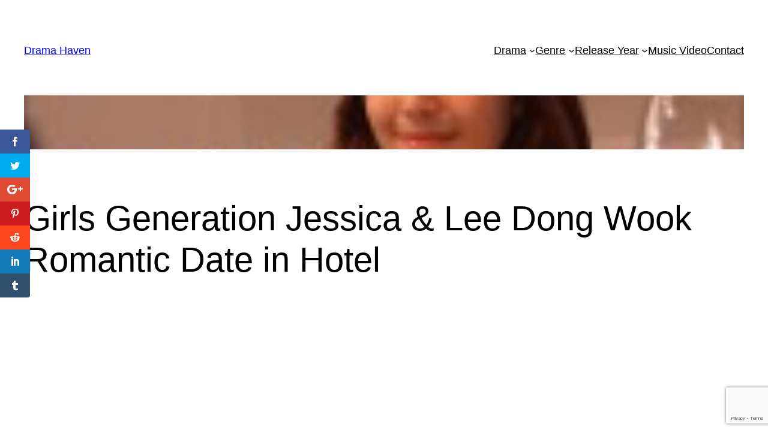

--- FILE ---
content_type: text/html; charset=utf-8
request_url: https://www.google.com/recaptcha/api2/anchor?ar=1&k=6Lcqf30lAAAAAECoVyfXJX7G9zrqAvsjRnTseTlk&co=aHR0cHM6Ly9kcmFtYWhhdmVuLmNvbTo0NDM.&hl=en&v=PoyoqOPhxBO7pBk68S4YbpHZ&size=invisible&anchor-ms=20000&execute-ms=30000&cb=i2ds9xzswjf
body_size: 48847
content:
<!DOCTYPE HTML><html dir="ltr" lang="en"><head><meta http-equiv="Content-Type" content="text/html; charset=UTF-8">
<meta http-equiv="X-UA-Compatible" content="IE=edge">
<title>reCAPTCHA</title>
<style type="text/css">
/* cyrillic-ext */
@font-face {
  font-family: 'Roboto';
  font-style: normal;
  font-weight: 400;
  font-stretch: 100%;
  src: url(//fonts.gstatic.com/s/roboto/v48/KFO7CnqEu92Fr1ME7kSn66aGLdTylUAMa3GUBHMdazTgWw.woff2) format('woff2');
  unicode-range: U+0460-052F, U+1C80-1C8A, U+20B4, U+2DE0-2DFF, U+A640-A69F, U+FE2E-FE2F;
}
/* cyrillic */
@font-face {
  font-family: 'Roboto';
  font-style: normal;
  font-weight: 400;
  font-stretch: 100%;
  src: url(//fonts.gstatic.com/s/roboto/v48/KFO7CnqEu92Fr1ME7kSn66aGLdTylUAMa3iUBHMdazTgWw.woff2) format('woff2');
  unicode-range: U+0301, U+0400-045F, U+0490-0491, U+04B0-04B1, U+2116;
}
/* greek-ext */
@font-face {
  font-family: 'Roboto';
  font-style: normal;
  font-weight: 400;
  font-stretch: 100%;
  src: url(//fonts.gstatic.com/s/roboto/v48/KFO7CnqEu92Fr1ME7kSn66aGLdTylUAMa3CUBHMdazTgWw.woff2) format('woff2');
  unicode-range: U+1F00-1FFF;
}
/* greek */
@font-face {
  font-family: 'Roboto';
  font-style: normal;
  font-weight: 400;
  font-stretch: 100%;
  src: url(//fonts.gstatic.com/s/roboto/v48/KFO7CnqEu92Fr1ME7kSn66aGLdTylUAMa3-UBHMdazTgWw.woff2) format('woff2');
  unicode-range: U+0370-0377, U+037A-037F, U+0384-038A, U+038C, U+038E-03A1, U+03A3-03FF;
}
/* math */
@font-face {
  font-family: 'Roboto';
  font-style: normal;
  font-weight: 400;
  font-stretch: 100%;
  src: url(//fonts.gstatic.com/s/roboto/v48/KFO7CnqEu92Fr1ME7kSn66aGLdTylUAMawCUBHMdazTgWw.woff2) format('woff2');
  unicode-range: U+0302-0303, U+0305, U+0307-0308, U+0310, U+0312, U+0315, U+031A, U+0326-0327, U+032C, U+032F-0330, U+0332-0333, U+0338, U+033A, U+0346, U+034D, U+0391-03A1, U+03A3-03A9, U+03B1-03C9, U+03D1, U+03D5-03D6, U+03F0-03F1, U+03F4-03F5, U+2016-2017, U+2034-2038, U+203C, U+2040, U+2043, U+2047, U+2050, U+2057, U+205F, U+2070-2071, U+2074-208E, U+2090-209C, U+20D0-20DC, U+20E1, U+20E5-20EF, U+2100-2112, U+2114-2115, U+2117-2121, U+2123-214F, U+2190, U+2192, U+2194-21AE, U+21B0-21E5, U+21F1-21F2, U+21F4-2211, U+2213-2214, U+2216-22FF, U+2308-230B, U+2310, U+2319, U+231C-2321, U+2336-237A, U+237C, U+2395, U+239B-23B7, U+23D0, U+23DC-23E1, U+2474-2475, U+25AF, U+25B3, U+25B7, U+25BD, U+25C1, U+25CA, U+25CC, U+25FB, U+266D-266F, U+27C0-27FF, U+2900-2AFF, U+2B0E-2B11, U+2B30-2B4C, U+2BFE, U+3030, U+FF5B, U+FF5D, U+1D400-1D7FF, U+1EE00-1EEFF;
}
/* symbols */
@font-face {
  font-family: 'Roboto';
  font-style: normal;
  font-weight: 400;
  font-stretch: 100%;
  src: url(//fonts.gstatic.com/s/roboto/v48/KFO7CnqEu92Fr1ME7kSn66aGLdTylUAMaxKUBHMdazTgWw.woff2) format('woff2');
  unicode-range: U+0001-000C, U+000E-001F, U+007F-009F, U+20DD-20E0, U+20E2-20E4, U+2150-218F, U+2190, U+2192, U+2194-2199, U+21AF, U+21E6-21F0, U+21F3, U+2218-2219, U+2299, U+22C4-22C6, U+2300-243F, U+2440-244A, U+2460-24FF, U+25A0-27BF, U+2800-28FF, U+2921-2922, U+2981, U+29BF, U+29EB, U+2B00-2BFF, U+4DC0-4DFF, U+FFF9-FFFB, U+10140-1018E, U+10190-1019C, U+101A0, U+101D0-101FD, U+102E0-102FB, U+10E60-10E7E, U+1D2C0-1D2D3, U+1D2E0-1D37F, U+1F000-1F0FF, U+1F100-1F1AD, U+1F1E6-1F1FF, U+1F30D-1F30F, U+1F315, U+1F31C, U+1F31E, U+1F320-1F32C, U+1F336, U+1F378, U+1F37D, U+1F382, U+1F393-1F39F, U+1F3A7-1F3A8, U+1F3AC-1F3AF, U+1F3C2, U+1F3C4-1F3C6, U+1F3CA-1F3CE, U+1F3D4-1F3E0, U+1F3ED, U+1F3F1-1F3F3, U+1F3F5-1F3F7, U+1F408, U+1F415, U+1F41F, U+1F426, U+1F43F, U+1F441-1F442, U+1F444, U+1F446-1F449, U+1F44C-1F44E, U+1F453, U+1F46A, U+1F47D, U+1F4A3, U+1F4B0, U+1F4B3, U+1F4B9, U+1F4BB, U+1F4BF, U+1F4C8-1F4CB, U+1F4D6, U+1F4DA, U+1F4DF, U+1F4E3-1F4E6, U+1F4EA-1F4ED, U+1F4F7, U+1F4F9-1F4FB, U+1F4FD-1F4FE, U+1F503, U+1F507-1F50B, U+1F50D, U+1F512-1F513, U+1F53E-1F54A, U+1F54F-1F5FA, U+1F610, U+1F650-1F67F, U+1F687, U+1F68D, U+1F691, U+1F694, U+1F698, U+1F6AD, U+1F6B2, U+1F6B9-1F6BA, U+1F6BC, U+1F6C6-1F6CF, U+1F6D3-1F6D7, U+1F6E0-1F6EA, U+1F6F0-1F6F3, U+1F6F7-1F6FC, U+1F700-1F7FF, U+1F800-1F80B, U+1F810-1F847, U+1F850-1F859, U+1F860-1F887, U+1F890-1F8AD, U+1F8B0-1F8BB, U+1F8C0-1F8C1, U+1F900-1F90B, U+1F93B, U+1F946, U+1F984, U+1F996, U+1F9E9, U+1FA00-1FA6F, U+1FA70-1FA7C, U+1FA80-1FA89, U+1FA8F-1FAC6, U+1FACE-1FADC, U+1FADF-1FAE9, U+1FAF0-1FAF8, U+1FB00-1FBFF;
}
/* vietnamese */
@font-face {
  font-family: 'Roboto';
  font-style: normal;
  font-weight: 400;
  font-stretch: 100%;
  src: url(//fonts.gstatic.com/s/roboto/v48/KFO7CnqEu92Fr1ME7kSn66aGLdTylUAMa3OUBHMdazTgWw.woff2) format('woff2');
  unicode-range: U+0102-0103, U+0110-0111, U+0128-0129, U+0168-0169, U+01A0-01A1, U+01AF-01B0, U+0300-0301, U+0303-0304, U+0308-0309, U+0323, U+0329, U+1EA0-1EF9, U+20AB;
}
/* latin-ext */
@font-face {
  font-family: 'Roboto';
  font-style: normal;
  font-weight: 400;
  font-stretch: 100%;
  src: url(//fonts.gstatic.com/s/roboto/v48/KFO7CnqEu92Fr1ME7kSn66aGLdTylUAMa3KUBHMdazTgWw.woff2) format('woff2');
  unicode-range: U+0100-02BA, U+02BD-02C5, U+02C7-02CC, U+02CE-02D7, U+02DD-02FF, U+0304, U+0308, U+0329, U+1D00-1DBF, U+1E00-1E9F, U+1EF2-1EFF, U+2020, U+20A0-20AB, U+20AD-20C0, U+2113, U+2C60-2C7F, U+A720-A7FF;
}
/* latin */
@font-face {
  font-family: 'Roboto';
  font-style: normal;
  font-weight: 400;
  font-stretch: 100%;
  src: url(//fonts.gstatic.com/s/roboto/v48/KFO7CnqEu92Fr1ME7kSn66aGLdTylUAMa3yUBHMdazQ.woff2) format('woff2');
  unicode-range: U+0000-00FF, U+0131, U+0152-0153, U+02BB-02BC, U+02C6, U+02DA, U+02DC, U+0304, U+0308, U+0329, U+2000-206F, U+20AC, U+2122, U+2191, U+2193, U+2212, U+2215, U+FEFF, U+FFFD;
}
/* cyrillic-ext */
@font-face {
  font-family: 'Roboto';
  font-style: normal;
  font-weight: 500;
  font-stretch: 100%;
  src: url(//fonts.gstatic.com/s/roboto/v48/KFO7CnqEu92Fr1ME7kSn66aGLdTylUAMa3GUBHMdazTgWw.woff2) format('woff2');
  unicode-range: U+0460-052F, U+1C80-1C8A, U+20B4, U+2DE0-2DFF, U+A640-A69F, U+FE2E-FE2F;
}
/* cyrillic */
@font-face {
  font-family: 'Roboto';
  font-style: normal;
  font-weight: 500;
  font-stretch: 100%;
  src: url(//fonts.gstatic.com/s/roboto/v48/KFO7CnqEu92Fr1ME7kSn66aGLdTylUAMa3iUBHMdazTgWw.woff2) format('woff2');
  unicode-range: U+0301, U+0400-045F, U+0490-0491, U+04B0-04B1, U+2116;
}
/* greek-ext */
@font-face {
  font-family: 'Roboto';
  font-style: normal;
  font-weight: 500;
  font-stretch: 100%;
  src: url(//fonts.gstatic.com/s/roboto/v48/KFO7CnqEu92Fr1ME7kSn66aGLdTylUAMa3CUBHMdazTgWw.woff2) format('woff2');
  unicode-range: U+1F00-1FFF;
}
/* greek */
@font-face {
  font-family: 'Roboto';
  font-style: normal;
  font-weight: 500;
  font-stretch: 100%;
  src: url(//fonts.gstatic.com/s/roboto/v48/KFO7CnqEu92Fr1ME7kSn66aGLdTylUAMa3-UBHMdazTgWw.woff2) format('woff2');
  unicode-range: U+0370-0377, U+037A-037F, U+0384-038A, U+038C, U+038E-03A1, U+03A3-03FF;
}
/* math */
@font-face {
  font-family: 'Roboto';
  font-style: normal;
  font-weight: 500;
  font-stretch: 100%;
  src: url(//fonts.gstatic.com/s/roboto/v48/KFO7CnqEu92Fr1ME7kSn66aGLdTylUAMawCUBHMdazTgWw.woff2) format('woff2');
  unicode-range: U+0302-0303, U+0305, U+0307-0308, U+0310, U+0312, U+0315, U+031A, U+0326-0327, U+032C, U+032F-0330, U+0332-0333, U+0338, U+033A, U+0346, U+034D, U+0391-03A1, U+03A3-03A9, U+03B1-03C9, U+03D1, U+03D5-03D6, U+03F0-03F1, U+03F4-03F5, U+2016-2017, U+2034-2038, U+203C, U+2040, U+2043, U+2047, U+2050, U+2057, U+205F, U+2070-2071, U+2074-208E, U+2090-209C, U+20D0-20DC, U+20E1, U+20E5-20EF, U+2100-2112, U+2114-2115, U+2117-2121, U+2123-214F, U+2190, U+2192, U+2194-21AE, U+21B0-21E5, U+21F1-21F2, U+21F4-2211, U+2213-2214, U+2216-22FF, U+2308-230B, U+2310, U+2319, U+231C-2321, U+2336-237A, U+237C, U+2395, U+239B-23B7, U+23D0, U+23DC-23E1, U+2474-2475, U+25AF, U+25B3, U+25B7, U+25BD, U+25C1, U+25CA, U+25CC, U+25FB, U+266D-266F, U+27C0-27FF, U+2900-2AFF, U+2B0E-2B11, U+2B30-2B4C, U+2BFE, U+3030, U+FF5B, U+FF5D, U+1D400-1D7FF, U+1EE00-1EEFF;
}
/* symbols */
@font-face {
  font-family: 'Roboto';
  font-style: normal;
  font-weight: 500;
  font-stretch: 100%;
  src: url(//fonts.gstatic.com/s/roboto/v48/KFO7CnqEu92Fr1ME7kSn66aGLdTylUAMaxKUBHMdazTgWw.woff2) format('woff2');
  unicode-range: U+0001-000C, U+000E-001F, U+007F-009F, U+20DD-20E0, U+20E2-20E4, U+2150-218F, U+2190, U+2192, U+2194-2199, U+21AF, U+21E6-21F0, U+21F3, U+2218-2219, U+2299, U+22C4-22C6, U+2300-243F, U+2440-244A, U+2460-24FF, U+25A0-27BF, U+2800-28FF, U+2921-2922, U+2981, U+29BF, U+29EB, U+2B00-2BFF, U+4DC0-4DFF, U+FFF9-FFFB, U+10140-1018E, U+10190-1019C, U+101A0, U+101D0-101FD, U+102E0-102FB, U+10E60-10E7E, U+1D2C0-1D2D3, U+1D2E0-1D37F, U+1F000-1F0FF, U+1F100-1F1AD, U+1F1E6-1F1FF, U+1F30D-1F30F, U+1F315, U+1F31C, U+1F31E, U+1F320-1F32C, U+1F336, U+1F378, U+1F37D, U+1F382, U+1F393-1F39F, U+1F3A7-1F3A8, U+1F3AC-1F3AF, U+1F3C2, U+1F3C4-1F3C6, U+1F3CA-1F3CE, U+1F3D4-1F3E0, U+1F3ED, U+1F3F1-1F3F3, U+1F3F5-1F3F7, U+1F408, U+1F415, U+1F41F, U+1F426, U+1F43F, U+1F441-1F442, U+1F444, U+1F446-1F449, U+1F44C-1F44E, U+1F453, U+1F46A, U+1F47D, U+1F4A3, U+1F4B0, U+1F4B3, U+1F4B9, U+1F4BB, U+1F4BF, U+1F4C8-1F4CB, U+1F4D6, U+1F4DA, U+1F4DF, U+1F4E3-1F4E6, U+1F4EA-1F4ED, U+1F4F7, U+1F4F9-1F4FB, U+1F4FD-1F4FE, U+1F503, U+1F507-1F50B, U+1F50D, U+1F512-1F513, U+1F53E-1F54A, U+1F54F-1F5FA, U+1F610, U+1F650-1F67F, U+1F687, U+1F68D, U+1F691, U+1F694, U+1F698, U+1F6AD, U+1F6B2, U+1F6B9-1F6BA, U+1F6BC, U+1F6C6-1F6CF, U+1F6D3-1F6D7, U+1F6E0-1F6EA, U+1F6F0-1F6F3, U+1F6F7-1F6FC, U+1F700-1F7FF, U+1F800-1F80B, U+1F810-1F847, U+1F850-1F859, U+1F860-1F887, U+1F890-1F8AD, U+1F8B0-1F8BB, U+1F8C0-1F8C1, U+1F900-1F90B, U+1F93B, U+1F946, U+1F984, U+1F996, U+1F9E9, U+1FA00-1FA6F, U+1FA70-1FA7C, U+1FA80-1FA89, U+1FA8F-1FAC6, U+1FACE-1FADC, U+1FADF-1FAE9, U+1FAF0-1FAF8, U+1FB00-1FBFF;
}
/* vietnamese */
@font-face {
  font-family: 'Roboto';
  font-style: normal;
  font-weight: 500;
  font-stretch: 100%;
  src: url(//fonts.gstatic.com/s/roboto/v48/KFO7CnqEu92Fr1ME7kSn66aGLdTylUAMa3OUBHMdazTgWw.woff2) format('woff2');
  unicode-range: U+0102-0103, U+0110-0111, U+0128-0129, U+0168-0169, U+01A0-01A1, U+01AF-01B0, U+0300-0301, U+0303-0304, U+0308-0309, U+0323, U+0329, U+1EA0-1EF9, U+20AB;
}
/* latin-ext */
@font-face {
  font-family: 'Roboto';
  font-style: normal;
  font-weight: 500;
  font-stretch: 100%;
  src: url(//fonts.gstatic.com/s/roboto/v48/KFO7CnqEu92Fr1ME7kSn66aGLdTylUAMa3KUBHMdazTgWw.woff2) format('woff2');
  unicode-range: U+0100-02BA, U+02BD-02C5, U+02C7-02CC, U+02CE-02D7, U+02DD-02FF, U+0304, U+0308, U+0329, U+1D00-1DBF, U+1E00-1E9F, U+1EF2-1EFF, U+2020, U+20A0-20AB, U+20AD-20C0, U+2113, U+2C60-2C7F, U+A720-A7FF;
}
/* latin */
@font-face {
  font-family: 'Roboto';
  font-style: normal;
  font-weight: 500;
  font-stretch: 100%;
  src: url(//fonts.gstatic.com/s/roboto/v48/KFO7CnqEu92Fr1ME7kSn66aGLdTylUAMa3yUBHMdazQ.woff2) format('woff2');
  unicode-range: U+0000-00FF, U+0131, U+0152-0153, U+02BB-02BC, U+02C6, U+02DA, U+02DC, U+0304, U+0308, U+0329, U+2000-206F, U+20AC, U+2122, U+2191, U+2193, U+2212, U+2215, U+FEFF, U+FFFD;
}
/* cyrillic-ext */
@font-face {
  font-family: 'Roboto';
  font-style: normal;
  font-weight: 900;
  font-stretch: 100%;
  src: url(//fonts.gstatic.com/s/roboto/v48/KFO7CnqEu92Fr1ME7kSn66aGLdTylUAMa3GUBHMdazTgWw.woff2) format('woff2');
  unicode-range: U+0460-052F, U+1C80-1C8A, U+20B4, U+2DE0-2DFF, U+A640-A69F, U+FE2E-FE2F;
}
/* cyrillic */
@font-face {
  font-family: 'Roboto';
  font-style: normal;
  font-weight: 900;
  font-stretch: 100%;
  src: url(//fonts.gstatic.com/s/roboto/v48/KFO7CnqEu92Fr1ME7kSn66aGLdTylUAMa3iUBHMdazTgWw.woff2) format('woff2');
  unicode-range: U+0301, U+0400-045F, U+0490-0491, U+04B0-04B1, U+2116;
}
/* greek-ext */
@font-face {
  font-family: 'Roboto';
  font-style: normal;
  font-weight: 900;
  font-stretch: 100%;
  src: url(//fonts.gstatic.com/s/roboto/v48/KFO7CnqEu92Fr1ME7kSn66aGLdTylUAMa3CUBHMdazTgWw.woff2) format('woff2');
  unicode-range: U+1F00-1FFF;
}
/* greek */
@font-face {
  font-family: 'Roboto';
  font-style: normal;
  font-weight: 900;
  font-stretch: 100%;
  src: url(//fonts.gstatic.com/s/roboto/v48/KFO7CnqEu92Fr1ME7kSn66aGLdTylUAMa3-UBHMdazTgWw.woff2) format('woff2');
  unicode-range: U+0370-0377, U+037A-037F, U+0384-038A, U+038C, U+038E-03A1, U+03A3-03FF;
}
/* math */
@font-face {
  font-family: 'Roboto';
  font-style: normal;
  font-weight: 900;
  font-stretch: 100%;
  src: url(//fonts.gstatic.com/s/roboto/v48/KFO7CnqEu92Fr1ME7kSn66aGLdTylUAMawCUBHMdazTgWw.woff2) format('woff2');
  unicode-range: U+0302-0303, U+0305, U+0307-0308, U+0310, U+0312, U+0315, U+031A, U+0326-0327, U+032C, U+032F-0330, U+0332-0333, U+0338, U+033A, U+0346, U+034D, U+0391-03A1, U+03A3-03A9, U+03B1-03C9, U+03D1, U+03D5-03D6, U+03F0-03F1, U+03F4-03F5, U+2016-2017, U+2034-2038, U+203C, U+2040, U+2043, U+2047, U+2050, U+2057, U+205F, U+2070-2071, U+2074-208E, U+2090-209C, U+20D0-20DC, U+20E1, U+20E5-20EF, U+2100-2112, U+2114-2115, U+2117-2121, U+2123-214F, U+2190, U+2192, U+2194-21AE, U+21B0-21E5, U+21F1-21F2, U+21F4-2211, U+2213-2214, U+2216-22FF, U+2308-230B, U+2310, U+2319, U+231C-2321, U+2336-237A, U+237C, U+2395, U+239B-23B7, U+23D0, U+23DC-23E1, U+2474-2475, U+25AF, U+25B3, U+25B7, U+25BD, U+25C1, U+25CA, U+25CC, U+25FB, U+266D-266F, U+27C0-27FF, U+2900-2AFF, U+2B0E-2B11, U+2B30-2B4C, U+2BFE, U+3030, U+FF5B, U+FF5D, U+1D400-1D7FF, U+1EE00-1EEFF;
}
/* symbols */
@font-face {
  font-family: 'Roboto';
  font-style: normal;
  font-weight: 900;
  font-stretch: 100%;
  src: url(//fonts.gstatic.com/s/roboto/v48/KFO7CnqEu92Fr1ME7kSn66aGLdTylUAMaxKUBHMdazTgWw.woff2) format('woff2');
  unicode-range: U+0001-000C, U+000E-001F, U+007F-009F, U+20DD-20E0, U+20E2-20E4, U+2150-218F, U+2190, U+2192, U+2194-2199, U+21AF, U+21E6-21F0, U+21F3, U+2218-2219, U+2299, U+22C4-22C6, U+2300-243F, U+2440-244A, U+2460-24FF, U+25A0-27BF, U+2800-28FF, U+2921-2922, U+2981, U+29BF, U+29EB, U+2B00-2BFF, U+4DC0-4DFF, U+FFF9-FFFB, U+10140-1018E, U+10190-1019C, U+101A0, U+101D0-101FD, U+102E0-102FB, U+10E60-10E7E, U+1D2C0-1D2D3, U+1D2E0-1D37F, U+1F000-1F0FF, U+1F100-1F1AD, U+1F1E6-1F1FF, U+1F30D-1F30F, U+1F315, U+1F31C, U+1F31E, U+1F320-1F32C, U+1F336, U+1F378, U+1F37D, U+1F382, U+1F393-1F39F, U+1F3A7-1F3A8, U+1F3AC-1F3AF, U+1F3C2, U+1F3C4-1F3C6, U+1F3CA-1F3CE, U+1F3D4-1F3E0, U+1F3ED, U+1F3F1-1F3F3, U+1F3F5-1F3F7, U+1F408, U+1F415, U+1F41F, U+1F426, U+1F43F, U+1F441-1F442, U+1F444, U+1F446-1F449, U+1F44C-1F44E, U+1F453, U+1F46A, U+1F47D, U+1F4A3, U+1F4B0, U+1F4B3, U+1F4B9, U+1F4BB, U+1F4BF, U+1F4C8-1F4CB, U+1F4D6, U+1F4DA, U+1F4DF, U+1F4E3-1F4E6, U+1F4EA-1F4ED, U+1F4F7, U+1F4F9-1F4FB, U+1F4FD-1F4FE, U+1F503, U+1F507-1F50B, U+1F50D, U+1F512-1F513, U+1F53E-1F54A, U+1F54F-1F5FA, U+1F610, U+1F650-1F67F, U+1F687, U+1F68D, U+1F691, U+1F694, U+1F698, U+1F6AD, U+1F6B2, U+1F6B9-1F6BA, U+1F6BC, U+1F6C6-1F6CF, U+1F6D3-1F6D7, U+1F6E0-1F6EA, U+1F6F0-1F6F3, U+1F6F7-1F6FC, U+1F700-1F7FF, U+1F800-1F80B, U+1F810-1F847, U+1F850-1F859, U+1F860-1F887, U+1F890-1F8AD, U+1F8B0-1F8BB, U+1F8C0-1F8C1, U+1F900-1F90B, U+1F93B, U+1F946, U+1F984, U+1F996, U+1F9E9, U+1FA00-1FA6F, U+1FA70-1FA7C, U+1FA80-1FA89, U+1FA8F-1FAC6, U+1FACE-1FADC, U+1FADF-1FAE9, U+1FAF0-1FAF8, U+1FB00-1FBFF;
}
/* vietnamese */
@font-face {
  font-family: 'Roboto';
  font-style: normal;
  font-weight: 900;
  font-stretch: 100%;
  src: url(//fonts.gstatic.com/s/roboto/v48/KFO7CnqEu92Fr1ME7kSn66aGLdTylUAMa3OUBHMdazTgWw.woff2) format('woff2');
  unicode-range: U+0102-0103, U+0110-0111, U+0128-0129, U+0168-0169, U+01A0-01A1, U+01AF-01B0, U+0300-0301, U+0303-0304, U+0308-0309, U+0323, U+0329, U+1EA0-1EF9, U+20AB;
}
/* latin-ext */
@font-face {
  font-family: 'Roboto';
  font-style: normal;
  font-weight: 900;
  font-stretch: 100%;
  src: url(//fonts.gstatic.com/s/roboto/v48/KFO7CnqEu92Fr1ME7kSn66aGLdTylUAMa3KUBHMdazTgWw.woff2) format('woff2');
  unicode-range: U+0100-02BA, U+02BD-02C5, U+02C7-02CC, U+02CE-02D7, U+02DD-02FF, U+0304, U+0308, U+0329, U+1D00-1DBF, U+1E00-1E9F, U+1EF2-1EFF, U+2020, U+20A0-20AB, U+20AD-20C0, U+2113, U+2C60-2C7F, U+A720-A7FF;
}
/* latin */
@font-face {
  font-family: 'Roboto';
  font-style: normal;
  font-weight: 900;
  font-stretch: 100%;
  src: url(//fonts.gstatic.com/s/roboto/v48/KFO7CnqEu92Fr1ME7kSn66aGLdTylUAMa3yUBHMdazQ.woff2) format('woff2');
  unicode-range: U+0000-00FF, U+0131, U+0152-0153, U+02BB-02BC, U+02C6, U+02DA, U+02DC, U+0304, U+0308, U+0329, U+2000-206F, U+20AC, U+2122, U+2191, U+2193, U+2212, U+2215, U+FEFF, U+FFFD;
}

</style>
<link rel="stylesheet" type="text/css" href="https://www.gstatic.com/recaptcha/releases/PoyoqOPhxBO7pBk68S4YbpHZ/styles__ltr.css">
<script nonce="a5PuRy1_YB84SnLBRw1Z8Q" type="text/javascript">window['__recaptcha_api'] = 'https://www.google.com/recaptcha/api2/';</script>
<script type="text/javascript" src="https://www.gstatic.com/recaptcha/releases/PoyoqOPhxBO7pBk68S4YbpHZ/recaptcha__en.js" nonce="a5PuRy1_YB84SnLBRw1Z8Q">
      
    </script></head>
<body><div id="rc-anchor-alert" class="rc-anchor-alert"></div>
<input type="hidden" id="recaptcha-token" value="[base64]">
<script type="text/javascript" nonce="a5PuRy1_YB84SnLBRw1Z8Q">
      recaptcha.anchor.Main.init("[\x22ainput\x22,[\x22bgdata\x22,\x22\x22,\[base64]/[base64]/[base64]/[base64]/[base64]/[base64]/KGcoTywyNTMsTy5PKSxVRyhPLEMpKTpnKE8sMjUzLEMpLE8pKSxsKSksTykpfSxieT1mdW5jdGlvbihDLE8sdSxsKXtmb3IobD0odT1SKEMpLDApO08+MDtPLS0pbD1sPDw4fFooQyk7ZyhDLHUsbCl9LFVHPWZ1bmN0aW9uKEMsTyl7Qy5pLmxlbmd0aD4xMDQ/[base64]/[base64]/[base64]/[base64]/[base64]/[base64]/[base64]\\u003d\x22,\[base64]\\u003d\\u003d\x22,\x22wrTCszzDijhrCsKsw7TDnsK6wrJsLjjDvyXDtMKFwpRjwp4lw6Vgwq8iwpsTaBDCtTtxZjcoIMKKTHTDqMO3KXXCm3MbHGRyw44iworCoiEgwqIUEQPCnzVhw5rDqTVmw5TDl1HDjwwGPsOnw5HDrGU/[base64]/Cn8KlPsOkPsKyw4J5Q2nCng3Clld3wqx6C8Kiw47DvsKlK8KnSl3DmcOOScOxNMKBFWrCocOvw6jCgCzDqQVbwqIoasKIwpAAw6HCqcOTCRDCosOwwoEBOyZEw6EcZg1Aw7lPdcOXwrTDocOsa0Y1Cg7DtcK6w5nDhFbCicOeWsKWOH/DvMKTGVDCuCpMJSVlf8KTwr/[base64]/EsKLRG5Sw4PDvzQHEMKMwpkywqBAw4xuCw0hccKPw6ZZNj18w5p4w57Dmn4OfMO2dSoKJHzCuU3DvDNSwqlhw4bDjcOGP8KIYk1AesOrBsO8wrYmwpl/[base64]/[base64]/woM+w5Age3bCpMOOwpXChsKrwqEgJsOow4XDkmkXw4vDtsOxwrfDrFUWO8KLwpQUPTBWDsO+w7jDkMKLwoEaSy5Uw6oYw4/CljjCghxlfMOtw6/[base64]/[base64]/DhVfCghhKbcOlJcOiwrbDrsObwqFkwqRqW0pLHsO/[base64]/Ck8KKw6wywpt8w6wQAsKqw5spw7NgDSvDiTvCmcK1wqYHw644w6fCgcKBKcKvQQLDpMO6MMOqL0rCrcKjSiDCpFVCSR/Dog3Diw8cTcO9N8KiwoXDgsOkYcOwwooZw7REbn8Kwq0RwobCtsO1UMKuw74Twow7HMK3wpvCj8KzwrxIKcORw6J4wqjDoEnCsMOpwp7Cq8Olw7cRacKSXMOOwrHCtjbDm8K4wq8ib1dVfRXDqsK/YB0aLsK4c1HCucOXwrvDnRcDw7/Dq3jCsgDDhxFDc8KVwqXCnylEwo/CoTIcw4LCsmfCp8OTCU4Awq7Cm8Klw7jDmALCkcOiKcORYxsWEDdtSMOnwr/Dvh1SWTzDq8OQwpzDnMKRZcKew7djbDjDqsOPYSxGwqHCsMO8w6Byw5Ybw6TDmcOzDFk/[base64]/Do2/CssK9GMOKw5ASY8O+Z8OFw5xcw68Uw5TCmcKJeALDoh7CvzUQwrbCtlTCs8OjTcOmwqo3QsK4GCRJw4kIZsOkMD0EZXlLwpXCn8KTw6bDum4tBMKUwqxMYm/CrA1OUsOJT8KjwqlswoNjw5REwr/[base64]/CmMOcHsKpW8OqGgXCl8OjPVnCscOgPAVzw5UTUiIUwpRGw4oiB8O0wpsyw5vCiMOwwoAkSxDCm1dvS2vDtkLDlMKKw4/Dk8KTMcOhwqvDiExmw7R2b8KCw6Jbf3XCmMKcQ8Klwqp+wrJaWnoEN8Okw4HDrcOpcMKlBsOVw53CkDgJw7HDuMKYPcKSbTDDtG1IwpTCo8KjwqTDucKLw41ANMOXw6wbGsK+N1Iywr/DqScAekAsHgDDhkbDmjNyWB/ClMO8wr1CKcKoADBIw4l2csOkwqtkw7nDljA+VcOMwp51fMOmwqUbaUhVw6wowoo+wpzDtcK6wpLDnTVWwpcaw6jDpF49FsOMw59CUMKLYU7CnhzCs0xNY8OccDjCkVFIBcOpecKzw4PDsEfCumU2w6IRwp9gwrRxw5TDgMOpw4fDvcKMfT/[base64]/DtGEtC8OZYcKvU2vCjVspZcK5wrjDpsKoGzEpfkjChGPDvSTCoX1nF8OCZsKmBE/CrifCux/DryLDncKxbcKBwqfCm8Ouw7ZFFDvCjMOUVcODwpzCnsKIOMKneDNqY2jDk8KvFcOtKnA0w65bw7zDtjQnw4rDkMKAwoU/w4M2dX8vJRlLwp9pw43CoWIFQMKIw7XCvQAiDibCmQB/AMOXbcO9NRnDkMOYwoIwJMKNLAUHw7Aaw6/Dm8O8MxXDuVPDu8KTE0s0w57CqsOcw4zCjcOuwqvCkng9wrbCjhTCqMOHP0hyaxwiwp/CucOqw7DChcK8w5JqIV17dWpVw4DChWfDuU/CpcO/w5bCh8KWTHjDuTHCmMOKw6bCkcKNwpEXNj7CijYSGT3Ck8OMGXrCvknCgMOAwpbCnmIVTB4yw47DriLCmDgNFXl9w4bDkgdnWxxOEsKlQsOCASPDvsKfW8O5w40/aGZAwpXCo8OXD8KkBDgnJ8OUw7LCvz3CkXExwpTDtcOXwo3CrMOKw4rCkMK/wrlkw7HCtMKfP8KAw5XCvC9QwqcidVbCuMKPw7/[base64]/w5pMwpvDtcOSw7fCs3AJIWnDv8K/wqE+w4PCoHJhRMKhWMKaw61cw68dYgrDqcOCwrvDoD5Nw5zCn0MVw6jDjFcFw7zDhl5nwrpkKALDqUfDhcKXwpPCg8Kawr9qw5jCmsKLWlrDtcKPe8KAwpc/[base64]/Dp8KuCMKydkdPXn0LM2p3wrRCPHPCn8Kvwp4SIQImw5MiOBrCrMOhw4fCtlXClsK9ZcOycsOGwpJYa8KXTzcjNVsJUWzDlA7Do8OzTMKnw4rDrMO6XVfDvcKFUVLCrcKLdCN9J8KmY8Kiw7/DmT3DkcKpw57DucO/[base64]/ChcKTwr7DgsOrJzghQXbCmFZIwozCsgzCnMO1HsOXDcO/cntROMKWwovDkMOjw4VPK8O8VsKfZMO7DMKywq8EwoA7w7TChmAgwq7DoXh7w6PCgB1rwrjDtE9/c2N9ZcK3wqAqEsKSBMOiaMOAX8Ofe2kOwop8VxXDi8Onwr7CkFHCtFcYwqZfMMOKP8KUwq/CqU5rAMOLwoTCnWJqw5PCksK1wrNIw4vDlsKUGDHDicONeU5/w7/Cj8K8woljwrcRwo7DuwR4w5jDhlp5w7rCmMO9OsKHwqAKWMKlwq5nw78tw7nDrcO/w4dJeMOkw6PClsKuw5Jpw6DCsMOgw4LDslrCkz8GGhvDg3ZDVTZaDMOBZ8Kew60Twpshw5fDlhACw4oXwpfDtAfCrcKJw6TDhsOsCcOxw61Xwqw9EEZ6FMOew4odw6nDnsOowqvChFDDisO7VBhbQsK9CiBYHiQhSgPDkmYPwqvCvUxTCcKWEcKIw6bDjG/DoWcowqtoRMOPNHFDwrhZQEPDusKGwpNvwq4JJn/Di2NVU8KNw4M/MsOdExHCusOiwofCtxTDs8Oow4Riwr1SA8OsScKDwpfDhcK/NEHChMOow4/DlMOUbQfDtl/DnzgCwo0ZwpPDm8O4eXHCiSrCv8O0dDDCqMKJw5d7DMOJw4YEw7cFGUsAZMKSDUbDocO/[base64]/DvEkQwr/DtcOaT8OFw7VFBgzCmsODZwkBwqzDlSnDviJ7wq5JJnpLbHfDuD/DmMKkQjPCjcKywr0OPMONwprDvsKjw77CvsKfw6jCjU7CiQLDscO6WALCjsKeeUDCocObwprDsWjDqsKOASvCmcKbesKqwrPCjhfDkydYw7EFCGPCmcOmNsKubcKsQMOTUMK/wqc1BEPCj1nCnsObPcOMwqvDpibCvEMYw43Cq8OewqPCr8O5HCnCvMOkw74wAxrCm8KDOVNsbyvDm8KTfBIRb8KPB8KSdMKhw5TCp8OWScO8fMORwr8/dE/CpsO/wqLDlsOXw7MTw4LCnA0aesOAHTTDnsOPYC1VwrJKwrhUIcKaw74nw6VRwo3CnWfDjMKUd8KXwqALwpVIw6PDvwQtw63DolnChMOvw4x1SwghwqbDsU0awqEyQMOUw7zCun16w5/[base64]/ChsOQbsObw5bDt8KGLcK4Kn9zMcKqARbDu0jCtyPCj8KpL8OvNMKhw4dMw5nCrmjDvcO7wpHChMK8V1Q/w6wdwovDrsOjw4wgHncvYsKBaFLCrsO5ZUrDh8KkSsKcb3rDtQohacK9w4/CnArDncOgUmkGw5g5woEbw6hLLQYJwo0vw6zDskNgCMOBSsKdwqd/U0BkXBfCnkA+wrDDpD7DosKHdxrDpMO6A8K/w5rDj8OqXsO3D8ODREzDnsOnbw4Aw7h+ecOTL8KswrfDhBxIaVrDj0wHw7FIw44BdDEdIcKyQcKFwooqw6oPw4d6fsOUwr5zw4cxS8KvLsOAwowtworDoMO3FAtQPirCksOIwobDm8Opw4zDgMKywrh4eW/DpcO4I8Oew6/CrCR3V8KLw7JkBE3CjcO6wr7DpiTDjsKtPRjDtgzCqUlIXcOTJT/[base64]/DohzDqwHDqRBhwppmeUfDo8OOw4TCjsK4w4LDlcOBUcKobcOwwprCp2DCusK1wpxCwoLCjmRfw7fDoMKjWR44wrrCggrDuA/ChcOTwpfCr2w7wqBRwqLChcOaeMKxV8OoJ2ZNYXgfdcKUwo0Fw40EYRE3TcONHXAPPEDDpDh7TsOvKwwACcKoKVfClHDCh1sKw4tmw6TCtcOIw598wpXDnhUvLj1Hwp/CssOww7DCvnXDiC/DmcOewoJtw5/CsApgwp3CpBrDk8Kkw5vDkkwKwoErw7NgwrzDnVHDh17DqlnDjMKnLQrCrcKHwqzDt30PwrIzLcKHwqJSB8KufMOSw6/CtMK2KTLDjsKlwoYRw6hbwofCqQZabUrDqMOjw63CsDtAZcOvwovCuMK1aGjDvsODwrl8Q8Ovw5UvDsKswoY8N8OuXxnCucKaHMOrU1LDv0luwosRY0jDhsKfwq3DrMKrwp/[base64]/DhWgLwqNMwpMVBmR2LyDDtMOVwroQeDZMw4TCtQ7DlmHDuRg+bUxKKAUAwr9yw5XCnsOJwobCt8KbWcOjw4U1woccwqMxw7PDj8OawrzDssOiFcKfDHgITW4JV8Kew40Yw7Udwrclw7rCox46RHpldcKjI8KRUXTCpMO7ekZcwq3CvcOFwoLCom/DvUvCu8Owwp/[base64]/w6/[base64]/CosKTwpcOw7fCqS7ChzMlUyHCiT0twrnDkw8dYTDDmwDCvcOJWsK/wqEMfDDDssKFEUQIw4DCocOQw5rCmsK2XMOmwpEGEGXCrcO1TEE/wrDCpn3Ci8Khw5TDkmbDlUnClcK0Vm9iNMKbw45aEVbDhcKAwqtlMC/CqcK+RsK3AQ4eO8KdVxwWOsKiR8KGFBQyaMKPw67DnMKbEMK6QV4Ew6TDswMRw7zCrwzDh8K2w7IdI3jCnMKGb8KPScOKR8K3JyVOw58Uw6HCqjjDqMO9FTLCiMO/[base64]/TcKVCcOqc3AZw646HMOHw4nCmsKHUhDCjcOkAXMmwpAkdgtldsOwwoHCg0xwEsOTw6nCssKAwoXDqwfClMOowoTDrMKOIMOwwqTCrcKaPMKYw6jDpMO5w5lBTMO/wrlKw7TCtD4bw60ewp4Cw5FubSPCiBdjw5kraMOmSMOPYsKlw6ogNcKyUMK3w6bCq8OGScKlw4nCsCgbWwvCjF/DpjbCj8KVwp97wqUCwoQ5H8KZwqhJw5VrHxHCg8OAw6PDuMOFw4LCjcKYwpvCnGDDnMO3w5NSw7xrw4zDvWTClhrCow41bcOFw6pow4/DlxLDumPCkSV0LHjDiFjDhysQw58qQkPDssObwqjDssOhwpdGLsOEKcOBD8OTQ8K9wqEkw7QxFcOfw4QCw5nDuH8TJcKdVsONMcKQITjChsKJLj/ClcKrwovCrl/[base64]/DjTYzW0IPAQlow4UswrTCnEXCkFnDvHBLwqtpK20VHj3DqMOtEMOcwrkSKSRpZwnDs8KRW2lLa2MLUsO8eMKJFSxWRS7CssOZX8KNElxnQDtWGg46wrHDmRtnEcO1wojChDDCniRxw60gwqc/Mkkiw6bConrCvVjDkMK/w71ww48MYMO/wqp3wrvDoMOwIlvDlsKsV8K/[base64]/DqwdgwpYww4XDsMOUc8Kuw6nDlsKwOj5aw6odN8KsKC/[base64]/CMO8w4/DnibDjMOGwpDCisKBY8Khw4jCocKyw6zDtSUlH8Kwd8K8AABPHMOsXRTDmDLDkcOZSsKXQMK4wrfCjcKgOwfClcKgwrjCuDFZw7vCoE8tE8OvTzodwonDmyPDhMKBw6TCjMOfw64eCMOLw6PCoMKtS8Olwq0nwonDqMOFwoTDmcKLNxw3wpBgckzDjHXCnE/[base64]/CpWDCugA6wp/DuETCrMOkQ1PCh8KrXU7CjMKfA3h3w6bDtMO7wr3DusKre30VFsK2w4ZeEWF8wqQQGcKWdcKbw493eMK1GB86Q8O+OsKRw4LCj8Ocw58OZ8KRPA/CuMO6PkfCr8K/[base64]/[base64]/wrDCh3xow7F4w4B0wrwpGMOAZy0QwpbDrV7CjMOUwqjCsMO6wr5LLQjCm1gxw4PCkMOZwrEfwqYuwonCpWXDqQ/CrcO9QcOxwrIRPSsyc8K+bsKzYyEtUG5AdcOuKMOiFsO1w6FYBCtewp7CtcOPCMOON8OOwrvCnMKdw4rCuGfDkGgBWsOmfMKEIsOjKsOvAMOBw7VpwqZbwrfDpsOtehhCI8K/wovCsC3DlmVaZMKqHC9eEWPDnUkhMX3DlBjDgsOGw7nCs3xTw5bClU8nHw1kcMKvwqAqw48Hw5MYJzTCtlxxw45iQWnDvx3DqR/[base64]/Ctld0VEYQWMK6EsKebMOmM8KqwrJ5w5t1w4UIacKFw4AMBMKAbjBaWcO0w44Vw7nCmg8DTAdSw6lDwq/CqRJ+w4DDp8OGYigFJ8KcPU/CjjDCocKSS8OOIRfCt3PCjMOKVcKzw78Uwo/[base64]/wqp4wp7CnRJQwoEIw6Y3WcKVwpFJwozCoMK4wqA4H0HCukvCicO+ZUrCvsOXQVLCjcKjw6oBc0QgMxplwrENNcORHTp+AF9EGMKXB8Oow7IHQ3/CnksZw5Iowp1ew63Cr2zCvMOqbH4wHMKiLFpQInHDvFJ2ccK+w7IyQcKZaW/CqyErIi3Dl8Ogw4DDrsKww5rDtUbDncKUCm3CucOTw6TDg8K0w51hIUkGwqplDMKAwp9Nw7UrM8KicmrDg8Kew7TDmsOEwofDvlZPwoQEYsK5w5XDkXbCtsOdQ8Kpw7F9w4d8wp5BwrNPG3HDq0xBw6kta8OYw6ZSJ8K6PcOZbTl/w47Cq1HCu2PDnGbDh3LDlGTDlH9zSX3CrQjDpWF9E8Otwpwhw5Vuwpoaw5ZIw71uO8KlLmbCj2xVF8OCw6UOZVdPwrxSIsO1w6llw5DDqsOzwoFEXcOXwo5dDsOHwq7Cs8KKwqzCjGlOwpbDuGthDcK/O8K3ccKcw49kwpAbw4VjZFPCusOwIyvCg8OsCGpDw4rDqgICXgDCiMOXwqAtwq0tVSxMbcOAw6nDhXHDm8ONaMKRU8KbBcOlPX/Co8Ouw5DDvC0+wrLDkMKGwoPDhC1cwqzCk8KmwrtVwpNmw6LDvVw3BF/CscOpTMOWw4p/w5HDhCvCimwGw7Rew4/Cr3nDpAFHA8OMHW/Dl8K+JRHDpygbJsKjwr3DucKle8KKOnFsw4oKOsKqw6zCsMKCw5vCgcKBcx83wrTCrSVSKcKKw4LCtlYrCgHCl8KRwpw2w5zDg1ZAFsK0wrDCiTDDq1Fswq/DnMOJw7LClMOHw4Z+X8OXdgMUfsOjZUhUKDNsw4jDtwNZwrUNwqdvw4DDrSpiwrfCgy4cwrRwwrF/dwTDr8O/wq1Iw513OxNmw4Z8w5PCqMK+NxhuLWjDk3jCosKWw6nDkX0kw7w2w6HDqw/DvsKYw6nCs11AwopNw7siL8Kpwq/Dq0fDg0cuO01owobCsWbDkyXCgFNwwqzCljHCoEQsw5c+w5LDpBTCssKqKMORwpHDr8K3w6Q0EmJHw401EsKUwrzCuzLCssKWw6ZLwojCpsKrwpbCrxpFwpDCljF0JMOxHRpmwqHDp8Oiw6XDn3NNIsO6PcKPwp5EVMOvGExowrMkX8Kcw5J7w4w/w5bDtVkZw7fCgsO6w5DCtcKxME0xIcOXKS/DtnPDqg9qwrrCncKJw7XDlxjDqcOie13DhcKHw7vDpcOfRjDCoF3Cs1IdwqTDqcK+FsKKU8KOw7dewpbDscK3wq8TwqDCnMKPw6LDgwHDskxIbsOqwoEcAE/[base64]/w5piwobDl8O9wrc4w4nCt37DqMOpKVpowrXCp01jMMKTb8OnwrrChsOZw6PDuEnCtMKzT0AHwp/[base64]/CusK/[base64]/[base64]/CiMK4XMKZIhLCtAfCowbDj0ElRcKLZBPCi8KvwoFNwqEYcsKuwpjCljnDvsOPBkfCrVYhCsKlXcOHJ0TCr07CqljDpHJqWsK1wpvDozFGNj9bcic9b3c3wpdYCiDCgFTDk8KLwq7CkVgeRWTDjyEzLijCncOEw7gHR8OSclgUw6FQNHciw43DssOowr/ClVgbwpIpAjMBwqdjw6fCnHh+wodLN8KJwpjCv8Oqw44Bw7JjMMOuwoDDgsKMGsOVwoHDu1rDpADChsOEwp/CmAQyLj57woDDiDzDocKhJRrCgwZnw7nDuTfCgi4nw4tSwofDk8O/wp5mwqnCrwrDnsOgwqM4HFcywrcLBcKRw7zCnDvDgUnCtRzCm8OIw4JWwqnDtsK4wrfClR9jd8OPwprDisKGwpwAKBzDrcOvw6IqX8K6wrvCqsOIw4/DlsKFw5LDqBPDnMKDwqxiw6liw5wRU8OXSMKOw7tALMOEw4/CtcOrw6U/UQY5VDnDr2zClEHCkXrClG1XS8KSf8KNH8K4YHBNw7sqeyXCgyPDgMOYHMO0wqvCnTl3w6RHGMObRMKDwpxoD8OfbcOlRm9Lw5ADdxtHTsOew5TDjwzCngBXw7bDrcKbacOZw4PDnS/Cv8OuWcO5FjZrEsKMcjFSwqUWwrsHw4p+w4hnw58ORsOpwqcYw5zDu8O6woQKwpXDqXIme8KTW8OvGMOPw4zDm3AnU8K2L8KeHFbCvUbDq3PDhVxiTXvCqHcXw7TDjxnCgCweQcK9w6nDncOhw6PCiDJ5JsOzMiozw4UZw7/Dvy7DrcKOw4g0w5nDksOGeMOxS8KbScKhasO9wowKWsOAGnM2JMKWw7DCg8OLwrrCvMOCw6TChcOCH1hmP3zCrsOwEzNCdx8ZYjdGw47Cr8KLBhPCtsOBKW/[base64]/DiiV9dsO1RMOpw7zDisKaaR04wpnDlRhMJjJPIgrDssKIUcK4QAwvVsOPY8KBwrLDqcOiw4/[base64]/Cr8KBw68cwpvDqjZiLsOLw5EGwoXCjU3DnkDDk8K2w6TCmzDCj8Onwp/DqzHDiMOgwqnCisKhwpXDjnASdsOVw4IBw5vCusO7W2jDscOGVnrDkg7DkB0wwpLDiRvDvl7DvcKVDGnDksKFw4NAZ8KLGyIvPCzDknc3wq5/CxjDpWzDuMOrw4UHwq1dw6FLNcOxwpNtHMKJwrE+dBYFw5DCi8O/[base64]/DryjDqFDCrSgfwoTDmxk2wpPCkQXClcO6w7o7V1ImGMKHemXDpcKrw5U1bFTDuXAiw5nCl8KGS8OpZjHDhRxPw5w6wqh9JMOZf8KJw77CmsOxw4Z0A3tKUlHDjx/[base64]/DmcOHGsKsw5h2wpMIA3XDnsO2UMKaZUbCpMK9w7cZw41Ow6/CrMOmw71UZG8RE8KDw4cZDcO1wr8LwqYLwpJrAcKnW3fCrsO+I8KQVsOkZ0DCr8OLw4fCtcOGTAtlw7LDlT82MwHCnGfDsSkAw7PDtijCkFZ0cWPDj2tPwrbDo8Oxw5LDhS0uw7PDlcOCw4HChzo3GcKKwrgPwrVgN8OND1/CqcOrE8KWJHrCqsKhwrYJwoUEDMKLwovChh5ow63DnsOUIgrCrR8xw6tNw6/DosO1w50xwqLCvg8Qw5kcw7QMRF7Co8OPLcOmFMOeNMKPfcKZLEkgbCZ+EmnDoMOIw5PCqXF2wpx6wofDlsOBccKZwq/ClygDwpFBVGPDqwjDqiA7w5wKLA7DrQMywpkSw6FOJcKEZS54w5BwfcOUbRk8w7ZxwrbDjHYowqNUw7Blw6/[base64]/O0HDpMKZw799WDA8OMOxw6HDlkgXGhfDvzzCjsOGwotbw7/DjTXDpsOVf8Olwq/CkMOJw5Jew41Sw73Cn8OMwqtpw6Zhw6zDu8OqBsOKX8OyQmUbCsONw7/Ct8ODL8KJw5TCiX/DlsKXTyXDo8O6EiZlwp5kcMORaMOUP8O+DsKTwqjDmSRZwqdNw6UVw68bw67Cn8OIwrfCjV7Dml3Di2BoT8OtQMO+wpNNw7LDhDrDusOAdsOnw50CSRkew5dxwpAPc8K0w403Zwoow7DDg1gWEsKfcm/CvgtuwrM7cxnDmsOfTMKWw6DCnGsJw67Cq8KXKhPDglNww7wfHMK8fsOaQitOB8Kyw67DtsOTOiFuYhAawqHCkQPCjm/[base64]/CncO+FArCgEjCthcwwozDhiVQBsOkewhNYBFewobDpsKgL0cPaT/Cp8O2wpYXw6fDmcODYcO8bsKRw6fDlShGLErDjSE1wqAsw4XDl8OoQy1GwrzCgUFkw6jCtMK/CsOrc8Kmewd3wq3DljTCiXzCkX9rQcKZw65NYBYbwoYMXSnCvS8xdMKMwp/DqxxpwpPClTrCi8Okwo/DjjLCucKDb8KXw5PCmyXDkcOYwrDCnUTCswd7wokzwrNPOBHCk8Odw7nDnMODQ8ODWg3CtcOLIxQzw5QMam/DjR3CvXMWNMOONl7CvHLCrMOXwqDCgMKzKkp5wqrCrMKpwqAfwrsQw4bDhArCnsKIwpJhwo9Fw4N3wr5SMcKxU2TDk8O8wqDDlsKeJ8OHw5DDhW40XsONX0jDmVFIWMKBJsOJw550ZnNJwqM0woLDlcOCZ3rCtsK+F8O/JMOow4vCgDBfYsKxw7BOL27CthvCsyvDi8K3wq54PVDCmsKOwrLDgBxsWsO+wq7DicKXaHfDlsOTwp5lG2NVw4QPw6PDqcOfMMOUw7DCmMKpw5E2w7hFwqcow7vDgcKPacK+dUbCv8O9XFYFDWnCogBRbx/ChsKnZMOOwqwvw791w5Bzw67Dr8K5w79qw5fCjMO/w5NAw4nDn8ODwpkBEcOLDcOJT8OPGFItCjzCpsOGMMKmw6vDrcKuwq/CgD0tw4nCl0QLOnHCsHXDhnLClMOEVjLClsKOGSM0w5XCqcKuwrdBU8KUw7wAw5gowrMwCwRja8KgwphuwofDgHfDv8KUUyzChW7Dm8OGwqQWPkh0bFnCvcOzWMKce8K7fcO6w7Ylw7/DssOeJMO/wrRmKMKKAVrCl2RPwoTCisKCwpozw5bDvMK9w70QJsKITcKzTsKhX8OyLxbDsjpJw5ZMwqzDphpfwo7DrsK/wprCp0hTWsO8woQeE0x0w58+w5kLAMKhM8Kgw6/DnD85eMKEA0/[base64]/wpLDmsKOTMKuYMKaNRTDlX/Cs8OEIcOXan1nw53DjsOcfcO9woQXO8K4M07Cq8KdwoDCl1/DpgV1w6zDlMOjw60SPFVkCMONBjXCtULCvwQuw47Di8Oxw7rCoCTDnzYCehcZVsOQwoQiA8Okw7BfwptwJMKAwpPDqMO6w5osw5TCt1kSLRnDtMOOw7pza8Kjw5LDvsKFw5LCsjQ9w5FtWC94SVpRw5BtwrZow45DJ8KqEsK7w73Do1sYLMOHw5/CicOmF1tLw6XCtF7DsVPDgkLCosKZVSB7F8OoT8OFwpdJw5vCh1bDk8K7w7zCnsOrwo4FR08eesOKWy3CscOULyUsw7QbwrTDicKDw7zCucOqwpzCty5Lw6zCvcK4w45fwrHDmABXwrzDoMO2w7hRwpcLVcKXGsODw5bDpVg+ZRdiwpzDusKwwp/[base64]/CsBzDizDChwDCjsOAFzQXwpd3w6HDu8KMLnHDvF/ClCQxw6/CmcKQKMKfwoYbw6FdwoPCmMOSZ8ODBUHCjsK4w57DnSfChVbDr8Kgw70/[base64]/Dn3ZLw5ljbMOnwqcTw6sRLsOoHxjDr8KzaMKFw5vDhsKAXE06DcKjwqbDojRuw43Cp1zCnsK2HsOtDxHDojPDuWbChMK7K1rDhlEqwqhTGUVyB8OWw7p4LcKsw6DCskPCq2/Ct8KBw7DDuilZw4bDuB5TbMOYw7bDhhnChQVTw6LCkBsLwpnCgsOGQcONYsK3w6fCqEI9UQjDojxxwqprOyHCuBNUwo/CqsKnbkctwppjwp5/[base64]/Dhn3ChhoOVmzDgG4QUMKrwq3CrynDrcOfLyXCt0IXJFZ9b8KhQzzCtcO7wopjwqMlw6RKMsKqwqHDicKzwo/DnHnCrFwVM8K8PcOtE07Cu8OQaQAhbMOvc15KWRrDlsOIw7XDjWfDlsKHw4IJw51IwroRw5U9aFjDmcO6N8OFTMKmKsKrHcK/wpcQwpFULhpeRHY2w7LDtW3DtHxDwq3CpcO9RgAfZgPDucKSQDxcP8OgJjvCsMOeAgwjw6Vxwq/Cu8KZR0PCjm/DlMKUwpzDm8KlHBfCnArDpGHCnsOcFX/DjQchHxPCqhwUw4rDqsOJDRTDrwIuwoDDksKOw7fDkMK9biQTWhVJWsKHwq1kZMO/W1Uiw4w9w5jDljTDnsOvwqomHjgawph1w6JVw43DhhXCscOiw6Uwwq9yw6HDmXABF2rDmnvCj2l6MRAfX8O0w75oSMONwoXCk8KzNMO7wqXClMKoIRdJLzLDisOqwrIyQQLDoWkZDgAYNcO+AjjCjcKGw7g4eDxJR1/[base64]/CuXhewrZ+JnfDqijCq8O6w7DCpEVqCxLDuzNOVMKJw6t5bzd+CGRPTj9WMXDCmmfCiMKwLTzDsRTDpzTCqwTDtDPDrDzCvRrDrsOtFsK5PVXDuMOqRVRJNBRGXB/[base64]/DkcKQw7jDisO9w7DCrsOtNxwVej0Zw4JwK8OmccKXWw95AD9KwoDDusOTwrsiwrfDtzIWwpAZwrvCm3zCoydZwqXDlCXCkcKkVAxeIxvCv8KqV8O5wrMYS8Klwq3DozjCl8K0XsOIHiDCklMHwpfDpX/[base64]/CvHjCrMKTI8OQwrlDRCvDoVDDpUwkMsO4wrRcd8OWBVfCowbDuC9Mw7YSPBPDi8K0woM1wr/[base64]/DkxbDkH80BsOLEsOvYCZwwq0bZcKETMOWdht9IFvDizjDohvCsADDu8OuS8OXwoDDpBIiwqwiX8KoEAnCvcOXw4FfZExOw7wGwpp0ZcO1woYKAzLDsmUrw59cw64wCXonw5TDo8O0dUnCqg/CgMKEXMKFNcKQIBBqUcK8w6rCmcKUwpJ0b8Kow6xDKg0FYAPDvcKKwo5Lw7AtPsKawrYCFEdleQ/Drygow5LCo8Kfw4bCnUpRw7glMBbClMOdPllowoXCkcKmSDhjG07DkMKbw7MGw6XDqsK5IH8+wphHDsO+V8KgS17DqCgxw4Z3w57DnMKTFcOoRh8aw5fCr2Rtw7/Cu8OHwpHCoDkgYhXCrsKPw4l6BXVIPMKJOQJuwpkrwoI8AVTDpMOnIcKkwo1bw5B3wpgTw4ZMwqoJw6fDo1bCnDg/HcOOJzw3e8KRGsOaDkvCpW4JBkFwFyA3JMKewpA3w5E9wrnDtsO+OcOhAMOIw5jCocOlTkTCisKjw4LDlgwKwrtqw63Cn8OiMcOqJMOENkxCwpduBcO/Dm9Gw6jDtB7DkV9kwrQ/BDDDjcOFMGtlG0fDnsOPwpJ/McKQw4rCsMObw5rDvRIEQFPCv8KCwr7Dg3wywovCpMOLwrcswp3DnsKUwpTCicKsah4+wrLCmHTDpHIKwqLDg8K7wpYqIsK1w6J+BMKswogsMcKhwr7Ch8KgWMKhAsKyw6/CqV3DhsKdw6x0O8OdCcOsIcO8w6/DvsOVD8O9RTDDjAJ6w5YOw7TDicO7G8OaQ8K/[base64]/Cq8OYGcKvABLDnsOkacKuYcK8TgbDpBHCssKgO3c3PcO1fcKHw6rDuXnCuXpCwpHDt8OeYcOVwoLCnX/[base64]/wrxZw7nCkcK6w6bCmTJ3e2Msw7p5SHgjAXDDvcKSwrYreHFGJ0FwwojCunXDhG/DsiHCoCzDjcK2XzoNw6jDgQBfw4/CjsOHFSzDtMOHacKTwr1nXsOuw7VFLC7Dj3HDjF7DiURfw6whw7gnWcKTw4w5wqtyITBJw7LCohfDh0Aww7l/RzbCg8KzSS0BwqgBVcOTSsOjwqHDqsOXX2x5wr09wq07TcOlw4M9AMKVw4tULsKhwqxHI8Omwpk4GcKOBsOfCMKFTsOSasOgFXLCscKiw6oWwo/[base64]/DvSzDhw/CmcOJPQHCicOaw4HCo3TDm8Ojw4PDkwVgwp/CgMO0IkBRwoUyw74HIzrDlGd4PsO2wqlkwqrDnRtdwo1fScO+T8KqwpvDkcKcwrzCoi8jwqpKwojCjcO6woTDi0vDtcOdO8Kpwo/CsCpBBUwjEAfDlsKawoZxwp5jwokhYsKTD8O1w5XDgDvDiDUfw7J3D1vCu8OXwpt8UlcrecKFwo5Jf8OyZnROw7sxwpJ5OAPChcOuw4HCq8OvNAJBw5zClcK6wpTDhy7DoWnDh1/CuMOQw4J8w6o/w7HDkz3CrBQJwpAHczDDvcKVJhzDlcO2KlnDrsKXScOaUU/[base64]/CuQIgwqksd8ONwociwrVPw7bDt8OiCGHCkFbCuwRmwocvP8KewojDhMKQX8Onw4/CssKtw69TPijDj8KwwrvCvcOQbXXDllhvwqLCuy8uw7/DkG3CnntFfB5TY8OWGH9dQUDDgWTCtcOewozCusOZB2HDik/Duj00XzbCosKIw7F9w79MwrJwwoZfRiPCp2HDuMOPX8OvB8KyTjA4w4bCgXkTw6HCnHfCpMOgecOdexrCgsOzwqHDm8KHw5ULw6zCvMOnwpfCjV94wptnLljDrcKVw6/CssKcUAYIIycXwrk/eMK7wqJaPcO9wqrDrMK4wpLDg8Kqw71nw6zDv8Oiw4Zzwrd5wrDCtFMpR8KiPlZ6woDCvcOOwpIDwpl5w4TDlWMrX8K7S8OsGUR9PSpef1MwXgrDsDzDvBLCqcOQwrouwobDjcO/Q3UScz1/[base64]/Cuz/[base64]/w6I/A8ODwr1Cw4BDw781ZcKNwofCtMOcwoA2EcKWScOjaRTDo8KjwqDDnMKHwqbCpXNNDcOnwr/CuHgBw4zDo8OEHsOhw7zCusOcSHdrw6/Cjz9Qwq3CjsKyJ2wXVsKicQXDvsO4wrnDqQZiHsK/I0HDkcKQXQZ/QMOWI0dew7DCu08Jw4dxBF7DkcK4wo7DmMOaw6rDn8OaccKTw6nCjMKUasO/wqPDtMOEwpnDj0MaF8O9wonDh8Onw6wOKBI+QMOQw4nDlDV9w4Bvw73DvE9yw77DhFzDiMO8w5vDjsOAwoDDicKERsOXL8KPZMOdw7Rxwplqw4RYw5jCu8Okw6kLVcKoSWnCnijCtBbDt8KBwrvCjWjCpMOrZWhVciTDoALDosO/WMKhSXLDpsK1P3J2bMKLdgXCmcK/EMOIwrVkYmw+w4LDocK3w6HDgQQ2wp/[base64]/DiH1gwozDmsOoCAkZwr1UwoTDosKkwplJfMK0wrQ3w7nDn8KUDcKORcOAw5AUXznCpMOsw6E4Ig7DsXTCrjoYw5fCrFASwojCnMOwFcKYND4FwrrCvMOwBFHDqsO9OmnDiRbDnnbDr34jUMOURsKZG8O/wpR9wqgsw6HCncKNwq/DomnClcODw6Unw5PDlgLDqlpWaB06OGfCrMKbwoxYH8OGwr5Uwogvwr4HbcKbw4nCksOPTBNtZ8OgwrZFw7TCo3hePMOBR2fDm8OXb8KzWcO2w7RSw5JiVMOdIcKXHMONwoXDpsKow5TCisO2BGrCh8OQw4d9w4/DtWcAw6Zqwo7CukNewpPCqTtUwoPDqsKwDgkmRsK8w6tpPX7DrlTCgcKxwrIhwrHCmkPDt8Kdw7wIfRsnwoYGw4HCq8K9AcO6w5HDpMOhwq06w77Dn8OCwqsvdMO/wrItw5zCuhgHDhxCw5HDlSYow7DCg8OnLcOHwo1CN8O6acKkwrAXwqbCvMOAwrHDiVrDoQDDqAzDuiDCg8OZdWbDt8OYw7VPeE3DpGrCgyLDqxrDjw8vwrzCu8KzDkcFwpMOw77DksORwr8gA8K5XcOYwplFw4VlBcKKw5vCjMKsw65YeMO7SkrCuzXCksK4QQ/CiWlDXMOewr9ewonCt8KjI3DCoAEkYsOWEcKDFSMaw4QuAsOwKcOXDcOxwoV1w6JXTcORw4YlGRBSwqNuSMK2wqRow6Znw7zCiBtgG8Oiw55dw5A2wrzCmcONwrTDhcOtS8K7ARMew74+a8O4w73CvFXCq8KuwofCgsK2Dw/[base64]/DiivCuwMIwrDDi8KcTsO1QsOOw5Zqw5kQdcOZKRkdw5YlKDbDgMKSw5VYHsO/wr7DvFheDsOBwqzDosOvw7vDh0EXVsKJVsKFwqs8JG8yw54RwpjDisKowpQ+bybCjynDn8Kaw5FTwo9Hw7bCsD8LHsO/Zkh1w5nDlAnDhsO9wrIRwqHCnMOTf3EbaMKfwprDgsK8YMOow4F8wp4xw4ZNK8Ozw4rCgMOXw5PCscOtwqdyF8OsNH7CkytrwrQ/w4ZWQcKidjpdMgzCvMKbbzBTOV94w7Mbw53CpWTCvnB5wrJiKMOQXsOKwrBOV8KCJmcZwqDCl8KtcMOYwqLDpG0HQ8KJw6vCn8O/XybCpsOCX8OQwrjDo8K2P8KGT8OdwpjDskoPw5U7wpbDrnp3acKRVRhPw7HCtHLCvMOKfMOlHcOiw5DChsOeScKswobDv8OowpNoc0wTwovCl8K0w6QUVsOYa8K/wpBYfsKWwrRUw7vDpcOYfMOJw4TCsMK+DHjCmi/DoMKow4TCvMKoL3t8MMKSesOhwqYCwqQyCU8cMDFKwp7ConnCgsKbXiHDiQzCmm92ZHHDuggxVMKFbsOxTn7Cu3vCocK8w6FVwpsKQDjCmMKxw4Y/HXnCqi7DkXZ1GMOPw5nCnz5aw7/Cm8OsYFBzw6fDo8OhD3HCpnAGwoVtZcOTTsK2w6TDo3DDh8KHwrXCo8Kawpx8d8OPwpXChUk2w4XCkMOCfyvChDJh\x22],null,[\x22conf\x22,null,\x226Lcqf30lAAAAAECoVyfXJX7G9zrqAvsjRnTseTlk\x22,0,null,null,null,1,[21,125,63,73,95,87,41,43,42,83,102,105,109,121],[1017145,217],0,null,null,null,null,0,null,0,null,700,1,null,0,\[base64]/76lBhmnigkZhAoZnOKMAhmv8xEZ\x22,0,0,null,null,1,null,0,0,null,null,null,0],\x22https://dramahaven.com:443\x22,null,[3,1,1],null,null,null,1,3600,[\x22https://www.google.com/intl/en/policies/privacy/\x22,\x22https://www.google.com/intl/en/policies/terms/\x22],\x229E7T5bO9VoTflQjUlFvNuAMK1XIobFzi3tTJleGZxFM\\u003d\x22,1,0,null,1,1768974185518,0,0,[240],null,[199,40,121,50,48],\x22RC-mkBSoIjqnS4LYQ\x22,null,null,null,null,null,\x220dAFcWeA6EWBQyHnL93vDFZSBM1hF-tn2IJF6Stsr9kvKLMdNM2_yzg2XvFaWsShUOKzUjRXiVBvFsfhlL7Pia6StH390AS7HlXg\x22,1769056985436]");
    </script></body></html>

--- FILE ---
content_type: text/html; charset=utf-8
request_url: https://www.google.com/recaptcha/api2/aframe
body_size: -247
content:
<!DOCTYPE HTML><html><head><meta http-equiv="content-type" content="text/html; charset=UTF-8"></head><body><script nonce="ZLlViPAYBSM8un58YwdQDw">/** Anti-fraud and anti-abuse applications only. See google.com/recaptcha */ try{var clients={'sodar':'https://pagead2.googlesyndication.com/pagead/sodar?'};window.addEventListener("message",function(a){try{if(a.source===window.parent){var b=JSON.parse(a.data);var c=clients[b['id']];if(c){var d=document.createElement('img');d.src=c+b['params']+'&rc='+(localStorage.getItem("rc::a")?sessionStorage.getItem("rc::b"):"");window.document.body.appendChild(d);sessionStorage.setItem("rc::e",parseInt(sessionStorage.getItem("rc::e")||0)+1);localStorage.setItem("rc::h",'1768970587258');}}}catch(b){}});window.parent.postMessage("_grecaptcha_ready", "*");}catch(b){}</script></body></html>